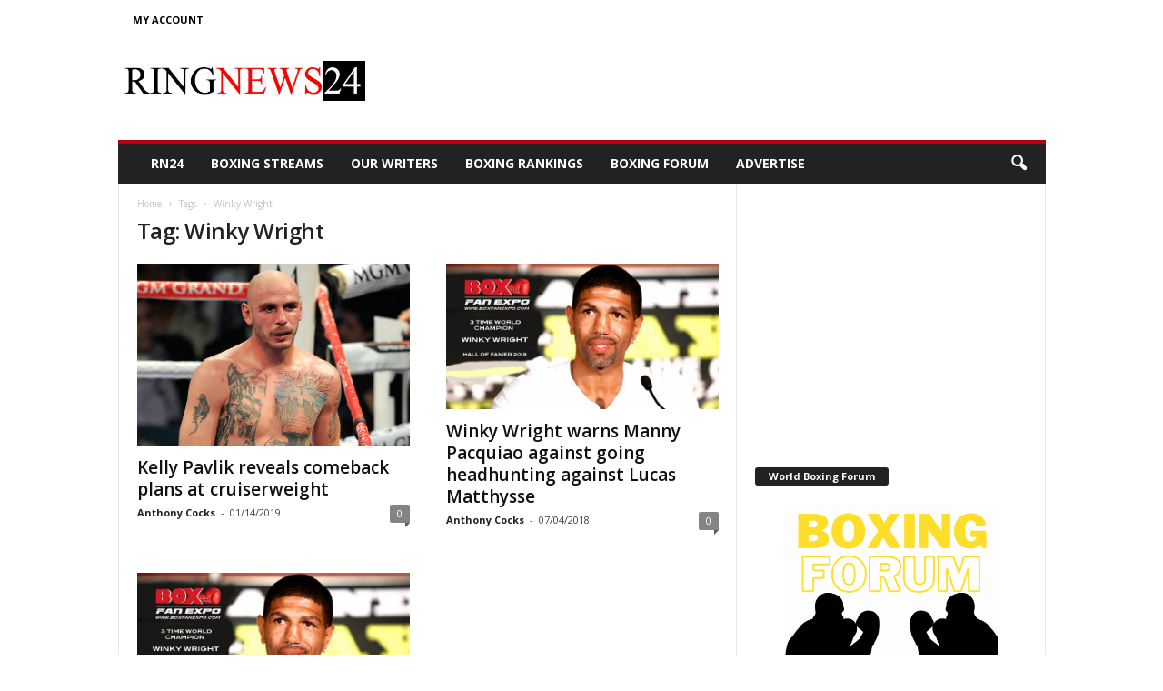

--- FILE ---
content_type: text/html; charset=utf-8
request_url: https://www.google.com/recaptcha/api2/aframe
body_size: 270
content:
<!DOCTYPE HTML><html><head><meta http-equiv="content-type" content="text/html; charset=UTF-8"></head><body><script nonce="CFC5kxOfUPwzdDXDkd0yVA">/** Anti-fraud and anti-abuse applications only. See google.com/recaptcha */ try{var clients={'sodar':'https://pagead2.googlesyndication.com/pagead/sodar?'};window.addEventListener("message",function(a){try{if(a.source===window.parent){var b=JSON.parse(a.data);var c=clients[b['id']];if(c){var d=document.createElement('img');d.src=c+b['params']+'&rc='+(localStorage.getItem("rc::a")?sessionStorage.getItem("rc::b"):"");window.document.body.appendChild(d);sessionStorage.setItem("rc::e",parseInt(sessionStorage.getItem("rc::e")||0)+1);localStorage.setItem("rc::h",'1769049652912');}}}catch(b){}});window.parent.postMessage("_grecaptcha_ready", "*");}catch(b){}</script></body></html>